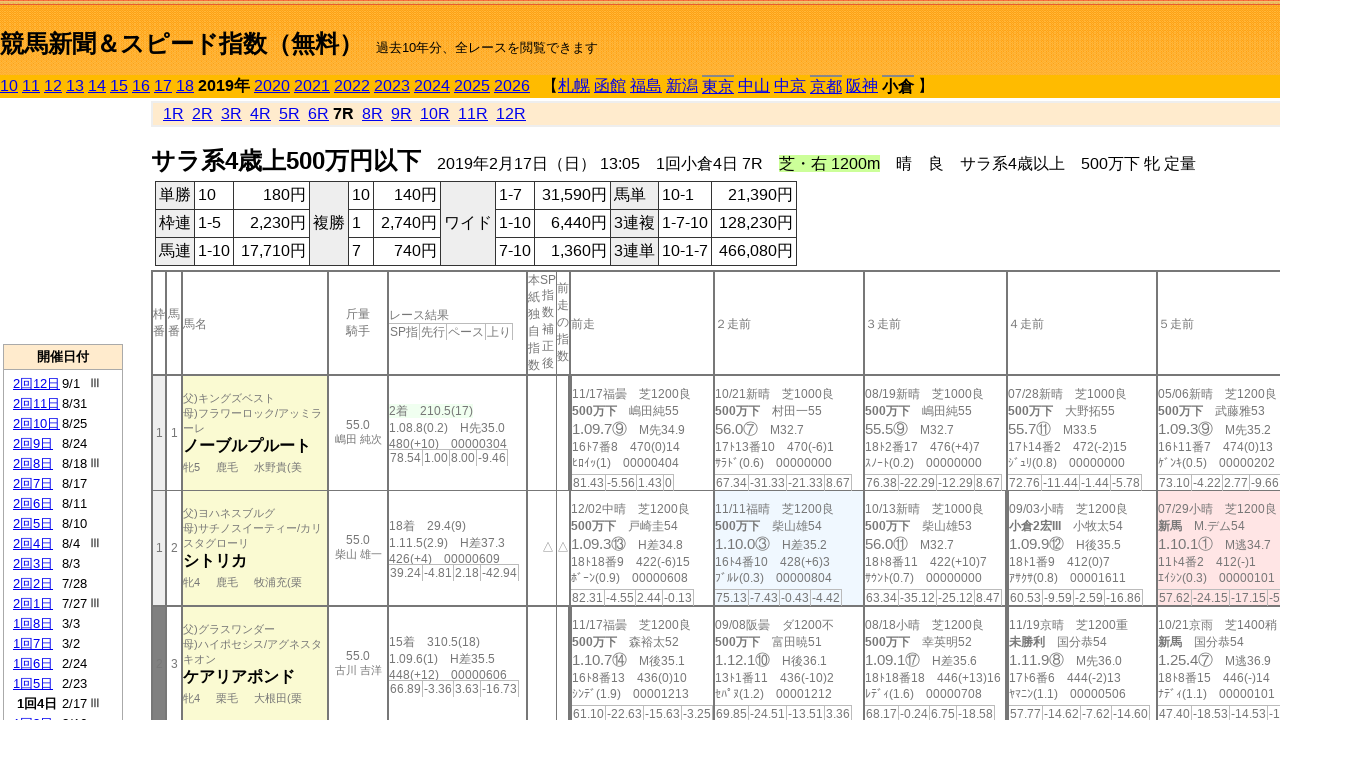

--- FILE ---
content_type: text/html; charset=Shift_JIS
request_url: http://jiro8.sakura.ne.jp/index2.php?code=1910010407
body_size: 75616
content:
<!DOCTYPE HTML PUBLIC "-//W3C//DTD HTML 4.01 Transitional//EN">

<html lang="ja">

<head>
<meta http-equiv="Content-Type" content="text/html; charset=Shift_JIS">
<META name="y_key" content="0b403f35a5bcfbbe">
<meta name="description" content="スピード指数、競馬新聞、出馬表、馬柱、先行指数、ペース指数、上がり指数、レース結果を無料で過去１０年分閲覧できます。西田式をベースに穴馬を予想でき的中率、回収率も高いコンピュータ馬券">
<meta name="keywords" content="競馬新聞,無料,スピード指数,出馬表,馬柱,予想,穴,西田式,過去,結果">
<LINK rel="stylesheet" type="text/css" href="style2.css">


<title>競馬新聞＆スピード指数（無料）</title>



<style type="text/css">
<!--
	@media print {
		.no_print {display:none;}
	}
	@page { margin-top: 20px; margin-bottom: 0px;}
-->
</style>

<script type="text/javascript">
<!--
function dbcl(row) {
	url = "index2.php?code=";
	window.open(url + row  ,"OpenWindow","");
}
//-->
</script>








</head>



<body bgcolor="#FFFFFF" leftmargin="0" topmargin="0" rightmargin="0" marginwidth="0" marginheight="0">



<table width='100%' border=0 cellspacing=0 cellpadding=0 background='top_back.gif' summary='馬柱' class='no_print'><tr><td height='75' valign='top' nowrap><b><font size='+2'><br><a href='https://jiro8.sakura.ne.jp/index.php' class=ca1>競馬新聞＆スピード指数（無料）</a></font></b><font size='-1'>　過去10年分、全レースを閲覧できます</font></td><td nowrap></td></table><table border=0 cellspacing=0 cellpadding=0 bgcolor='#ffbb00' summary='-' class='no_print'><tr><td nowrap><a href='https://jiro8.sakura.ne.jp/index2.php?code=1010010407'>10</a> <a href='https://jiro8.sakura.ne.jp/index2.php?code=1110010407'>11</a> <a href='https://jiro8.sakura.ne.jp/index2.php?code=1210010407'>12</a> <a href='https://jiro8.sakura.ne.jp/index2.php?code=1310010407'>13</a> <a href='https://jiro8.sakura.ne.jp/index2.php?code=1410010407'>14</a> <a href='https://jiro8.sakura.ne.jp/index2.php?code=1510010407'>15</a> <a href='https://jiro8.sakura.ne.jp/index2.php?code=1610010407'>16</a> <a href='https://jiro8.sakura.ne.jp/index2.php?code=1710010407'>17</a> <a href='https://jiro8.sakura.ne.jp/index2.php?code=1810010407'>18</a> <b>2019年</b> <a href='https://jiro8.sakura.ne.jp/index2.php?code=2010010407'>2020</a> <a href='https://jiro8.sakura.ne.jp/index2.php?code=2110010407'>2021</a> <a href='https://jiro8.sakura.ne.jp/index2.php?code=2210010407'>2022</a> <a href='https://jiro8.sakura.ne.jp/index2.php?code=2310010407'>2023</a> <a href='https://jiro8.sakura.ne.jp/index2.php?code=2410010407'>2024</a> <a href='https://jiro8.sakura.ne.jp/index2.php?code=2510010407'>2025</a> <a href='https://jiro8.sakura.ne.jp/index2.php?code=2610010407'>2026</a> </td><td align='left' nowrap width='100%'><table border=0 cellspacing=0 cellpadding=0 bordercolor='#ffbb00' summary='-'><tr><td>&nbsp;&nbsp;&nbsp;【</td><td nowrap><a href='https://jiro8.sakura.ne.jp/index2.php?code=1901999907'>札幌</a></td><td>&nbsp;</td><td nowrap><a href='https://jiro8.sakura.ne.jp/index2.php?code=1902999907'>函館</a></td><td>&nbsp;</td><td nowrap><a href='https://jiro8.sakura.ne.jp/index2.php?code=1903999907'>福島</a></td><td>&nbsp;</td><td nowrap><a href='https://jiro8.sakura.ne.jp/index2.php?code=1904999907'>新潟</a></td><td>&nbsp;</td><td nowrap class=c81><a href='https://jiro8.sakura.ne.jp/index2.php?code=1905010807'>東京</a></td><td>&nbsp;</td><td nowrap><a href='https://jiro8.sakura.ne.jp/index2.php?code=1906999907'>中山</a></td><td>&nbsp;</td><td nowrap><a href='https://jiro8.sakura.ne.jp/index2.php?code=1907999907'>中京</a></td><td>&nbsp;</td><td nowrap class=c81><a href='https://jiro8.sakura.ne.jp/index2.php?code=1908020807'>京都</a></td><td>&nbsp;</td><td nowrap><a href='https://jiro8.sakura.ne.jp/index2.php?code=1909999907'>阪神</a></td><td>&nbsp;</td><td nowrap class=c81><b>小倉</b></td><td>&nbsp;</td><td>】</td></tr></table></td><td align='right' nowrap></td></tr></table><table summary='-'><tr><TD valign='top'><TABLE width='120' cellspacing=0 cellpadding=0 border=0 summary='-' class='no_print'><tr><td>
<script async src="//pagead2.googlesyndication.com/pagead/js/adsbygoogle.js"></script>
<!-- 6 -->
<ins class="adsbygoogle"
     style="display:inline-block;width:120px;height:240px"
     data-ad-client="ca-pub-8377013184421915"
     data-ad-slot="2599712389"></ins>
<script>
(adsbygoogle = window.adsbygoogle || []).push({});
</script>

</td></tr><tr><td height='3'></td></tr></table><TABLE width='120' cellspacing=0 cellpadding=0 border=0 summary='-' class='no_print'><tr bgcolor='#AAAAAA'><td><TABLE width='100%' cellspacing='1' cellpadding='3' border='0' summary='-'><tr><td bgcolor='#FFEBCD' width='180' align='center'><b><font size=-1>開催日付</font></b></td></tr><TR><TD bgcolor='#FFFFFF'><table cellpadding='0' summary='-'><tr><td class=f21>&nbsp;<a href='https://jiro8.sakura.ne.jp/index2.php?code=1910021207'>2回12日</a></td><td class=f21>9/1</td><td class=f22>Ⅲ
</td></tr><tr><td class=f21>&nbsp;<a href='https://jiro8.sakura.ne.jp/index2.php?code=1910021107'>2回11日</a></td><td class=f21>8/31</td><td class=f22>
</td></tr><tr><td class=f21>&nbsp;<a href='https://jiro8.sakura.ne.jp/index2.php?code=1910021007'>2回10日</a></td><td class=f21>8/25</td><td class=f22>
</td></tr><tr><td class=f21>&nbsp;<a href='https://jiro8.sakura.ne.jp/index2.php?code=1910020907'>2回9日</a></td><td class=f21>8/24</td><td class=f22>
</td></tr><tr><td class=f21>&nbsp;<a href='https://jiro8.sakura.ne.jp/index2.php?code=1910020807'>2回8日</a></td><td class=f21>8/18</td><td class=f22>Ⅲ
</td></tr><tr><td class=f21>&nbsp;<a href='https://jiro8.sakura.ne.jp/index2.php?code=1910020707'>2回7日</a></td><td class=f21>8/17</td><td class=f22>
</td></tr><tr><td class=f21>&nbsp;<a href='https://jiro8.sakura.ne.jp/index2.php?code=1910020607'>2回6日</a></td><td class=f21>8/11</td><td class=f22>
</td></tr><tr><td class=f21>&nbsp;<a href='https://jiro8.sakura.ne.jp/index2.php?code=1910020507'>2回5日</a></td><td class=f21>8/10</td><td class=f22>
</td></tr><tr><td class=f21>&nbsp;<a href='https://jiro8.sakura.ne.jp/index2.php?code=1910020407'>2回4日</a></td><td class=f21>8/4</td><td class=f22>Ⅲ
</td></tr><tr><td class=f21>&nbsp;<a href='https://jiro8.sakura.ne.jp/index2.php?code=1910020307'>2回3日</a></td><td class=f21>8/3</td><td class=f22>
</td></tr><tr><td class=f21>&nbsp;<a href='https://jiro8.sakura.ne.jp/index2.php?code=1910020207'>2回2日</a></td><td class=f21>7/28</td><td class=f22>
</td></tr><tr><td class=f21>&nbsp;<a href='https://jiro8.sakura.ne.jp/index2.php?code=1910020107'>2回1日</a></td><td class=f21>7/27</td><td class=f22>Ⅲ
</td></tr><tr><td class=f21>&nbsp;<a href='https://jiro8.sakura.ne.jp/index2.php?code=1910010807'>1回8日</a></td><td class=f21>3/3</td><td class=f22>
</td></tr><tr><td class=f21>&nbsp;<a href='https://jiro8.sakura.ne.jp/index2.php?code=1910010707'>1回7日</a></td><td class=f21>3/2</td><td class=f22>
</td></tr><tr><td class=f21>&nbsp;<a href='https://jiro8.sakura.ne.jp/index2.php?code=1910010607'>1回6日</a></td><td class=f21>2/24</td><td class=f22>
</td></tr><tr><td class=f21>&nbsp;<a href='https://jiro8.sakura.ne.jp/index2.php?code=1910010507'>1回5日</a></td><td class=f21>2/23</td><td class=f22>
</td></tr><tr><td class=f21>&nbsp;&nbsp;<b>1回4日</b></td><td class=f21>2/17</td><td class=f22>Ⅲ
</td></tr><tr><td class=f21>&nbsp;<a href='https://jiro8.sakura.ne.jp/index2.php?code=1910010307'>1回3日</a></td><td class=f21>2/16</td><td class=f22>
</td></tr><tr><td class=f21>&nbsp;<a href='https://jiro8.sakura.ne.jp/index2.php?code=1910010207'>1回2日</a></td><td class=f21>2/10</td><td class=f22>
</td></tr><tr><td class=f21>&nbsp;<a href='https://jiro8.sakura.ne.jp/index2.php?code=1910010107'>1回1日</a></td><td class=f21>2/9</td><td class=f22>
</td></tr><tr><td>&nbsp;</td></tr></table></TD></TR><tr><td bgcolor='#FFEBCD' width='180' align='center'><b><font size=-1>Menu</font></b></td></tr><TR><TD bgcolor='#FFFFFF'><table cellpadding='0' summary='-'><tr><td>&nbsp;<a href='speed.html' target='_blank'><font size=-1>ｽﾋﾟｰﾄﾞ指数の説明</font></a></td></tr><tr><td>&nbsp;<a href='ranking.php' target='_blank'><font size=-1>ランキング</font></a></td></tr><tr><td>&nbsp; </td></tr><tr><td height="15"></td></tr>



</table>
</td></tr></TABLE></td></tr></TABLE>

<!--<font size=-1>update 2009/12/20</font>-->
<font size=-2 class="no_print">&nbsp;当サイトはリンクフリーです</font>
<br class="no_print"><font size=-1 class="no_print">*出馬表は前日更新</font>







</TD><td>&nbsp;　
</td><td valign="top"><!--++++++++++++++++++++++++++++++++++++++++-->


<table width="100%" border="1" cellpadding="2" cellspacing="0" bordercolor="#eeeeee" summary="-" class="no_print"><tr><td  bgcolor="#FFEBCD">
<!--<table class="ct5 no_print" width="100%" border="1" cellpadding="2" cellspacing="0" summary="-"><tr><td  bgcolor="#FFEBCD">-->




&nbsp; <a href='https://jiro8.sakura.ne.jp/index2.php?code=1910010401'>1R</a>&nbsp; <a href='https://jiro8.sakura.ne.jp/index2.php?code=1910010402'>2R</a>&nbsp; <a href='https://jiro8.sakura.ne.jp/index2.php?code=1910010403'>3R</a>&nbsp; <a href='https://jiro8.sakura.ne.jp/index2.php?code=1910010404'>4R</a>&nbsp; <a href='https://jiro8.sakura.ne.jp/index2.php?code=1910010405'>5R</a>&nbsp; <a href='https://jiro8.sakura.ne.jp/index2.php?code=1910010406'>6R</a>&nbsp;<b>7R</b>&nbsp; <a href='https://jiro8.sakura.ne.jp/index2.php?code=1910010408'>8R</a>&nbsp; <a href='https://jiro8.sakura.ne.jp/index2.php?code=1910010409'>9R</a>&nbsp; <a href='https://jiro8.sakura.ne.jp/index2.php?code=1910010410'>10R</a>&nbsp; <a href='https://jiro8.sakura.ne.jp/index2.php?code=1910010411'>11R</a>&nbsp; <a href='https://jiro8.sakura.ne.jp/index2.php?code=1910010412'>12R</a>
</td></tr></table>






<br class="no_print">

<NOBR><b><font size='+2'>サラ系4歳上500万円以下</font></b>　2019年2月17日（日） 13:05　1回小倉4日 7R　<font style='background-color:#ccff99'>芝・右 1200m</font>　晴　良　サラ系4歳以上　500万下 牝 定量</NOBR><table class="no_print" cellspacing=3 summary="-"><tr><td><table class="ct5" border=1 cellpadding=3 cellspacing=0 summary="-"><tr><td bgcolor='#eeeeee'>単勝</td><td>10</td><td align=right>&nbsp;180円</td><td bgcolor='#eeeeee' rowspan=3>複勝</td><td>10</td><td align=right>&nbsp;140円</td><td bgcolor='#eeeeee' rowspan=3>ワイド</td><td>1-7</td><td align=right>&nbsp;31,590円</td><td bgcolor='#eeeeee'>馬単</td><td>10-1</td><td align=right>&nbsp;21,390円</td></tr><tr><td bgcolor='#eeeeee'>枠連</td><td>1-5</td><td align=right>&nbsp;2,230円</td><td>1</td><td align=right>&nbsp;2,740円</td><td>1-10</td><td align=right>&nbsp;6,440円</td><td bgcolor='#eeeeee'>3連複</td><td>1-7-10</td><td align=right>&nbsp;128,230円</td></tr><tr><td bgcolor='#eeeeee'>馬連</td><td>1-10</td><td align=right>&nbsp;17,710円</td><td>7</td><td align=right>&nbsp;740円</td><td>7-10</td><td align=right>&nbsp;1,360円</td><td bgcolor='#eeeeee'>3連単</td><td>10-1-7</td><td align=right>&nbsp;466,080円</td></tr></table><td></tr></table><table class=c1 border=0 cellpadding=0 cellspacing=0 summary="-"><tr><td class=td21>枠番</td><td class=td21>馬番</td><td class=td25>馬名</td><td class=td24>斤量<br>騎手</td><td class=td254>レース結果<br><span class=sn22>SP指</span><span class=sn22>先行</span><span class=sn22>ペース</span><span class=sn22>上り</span></td><td class=td292>本紙独自指数</td><td class=td262>SP指数補正後</td><td class=td263>前走の指数</td><td class=td25>前走</td><td class=td25>２走前</td><td class=td25>３走前</td><td class=td25>４走前</td><td class=td25>５走前</td><td class=td20>脚質<br>全芝<br>芝1000～<br>芝1200<br>～芝1400<br>枠別勝率</td></tr><tr><td bgcolor="#eeeeee" class=td21>1<td class=td21>1</td><td bgcolor="#FAFAD2" class=td23><span class=sn23>父)キングズベスト</span><br><span class=sn23>母)フラワーロック/アッミラーレ</span><br><nobr><font color='black'><b>ノーブルプルート</b></font></nobr><br><span class=sn23>牝5</span>　<span class=sn23>鹿毛</span>　<span class=sn23>水野貴(美</span></td><td class=td24>55.0<br><nobr><span class=sn23>嶋田 純次</span></nobr></td><td class=td254><span style='background-color: #F0FFF0'>2着　210.5(17)<br></span>1.08.8(0.2)　H先35.0<br>480(+10)　00000304<br><nobr><span class=sn22>78.54</span><span class=sn22>1.00</span><span class=sn22>8.00</span><span class=sn22>-9.46</span></nobr></td><td class=td26></td><td class=td262></td><td class=td263></td><td class=td252><table><tr><td height='3'></td></tr></table>11/17福曇　芝1200良<br><nobr><span ondblclick=dbcl('1803030509')><b>500万下</b></span>　嶋田純55<br></nobr><span class=sn21>1.09.7⑨</span>　M先34.9<br><nobr>16ﾄ7番8　470(0)14
<br></nobr>ﾋﾛｲｯ(1)　00000404<br><table><tr><td></td></tr></table><nobr><span class=sn22><font color='#777777'>81.43</font></span><span class=sn22><font color='#777777'>-5.56</font></span><span class=sn22><font color='#777777'>1.43</font></span><span class=sn22><font color='#777777'>0</font></span></nobr></td><td class=td25><table><tr><td height='3'></td></tr></table>10/21新晴　芝1000良<br><nobr><span ondblclick=dbcl('1804030409')><b>500万下</b></span>　村田一55<br></nobr><span class=sn21>56.0⑦</span>　M32.7<br><nobr>17ﾄ13番10　470(-6)1
<br></nobr>ｻﾗﾄﾞ(0.6)　00000000<br><table><tr><td></td></tr></table><nobr><span class=sn22><font color='#777777'>67.34</font></span><span class=sn22><font color='#777777'>-31.33</font></span><span class=sn22><font color='#777777'>-21.33</font></span><span class=sn22><font color='#777777'>8.67</font></span></nobr></td><td class=td25><table><tr><td height='3'></td></tr></table>08/19新晴　芝1000良<br><nobr><span ondblclick=dbcl('1804020812')><b>500万下</b></span>　嶋田純55<br></nobr><span class=sn21>55.5⑨</span>　M32.7<br><nobr>18ﾄ2番17　476(+4)7
<br></nobr>ｽﾉｰﾄ(0.2)　00000000<br><table><tr><td></td></tr></table><nobr><span class=sn22><font color='#777777'>76.38</font></span><span class=sn22><font color='#777777'>-22.29</font></span><span class=sn22><font color='#777777'>-12.29</font></span><span class=sn22><font color='#777777'>8.67</font></span></nobr></td><td class=td25><table><tr><td height='3'></td></tr></table>07/28新晴　芝1000良<br><nobr><span ondblclick=dbcl('1804020109')><b>500万下</b></span>　大野拓55<br></nobr><span class=sn21>55.7⑪</span>　M33.5<br><nobr>17ﾄ14番2　472(-2)15
<br></nobr>ｼﾞｭﾘ(0.8)　00000000<br><table><tr><td></td></tr></table><nobr><span class=sn22><font color='#777777'>72.76</font></span><span class=sn22><font color='#777777'>-11.44</font></span><span class=sn22><font color='#777777'>-1.44</font></span><span class=sn22><font color='#777777'>-5.78</font></span></nobr></td><td class=td25><table><tr><td height='3'></td></tr></table>05/06新晴　芝1200良<br><nobr><span ondblclick=dbcl('1804010408')><b>500万下</b></span>　武藤雅53<br></nobr><span class=sn21>1.09.3⑨</span>　M先35.2<br><nobr>16ﾄ11番7　474(0)13
<br></nobr>ｹﾞﾝｷ(0.5)　00000202<br><table><tr><td></td></tr></table><nobr><span class=sn22><font color='#777777'>73.10</font></span><span class=sn22><font color='#777777'>-4.22</font></span><span class=sn22><font color='#777777'>2.77</font></span><span class=sn22><font color='#777777'>-9.66</font></span></nobr></td><td class=td20>02050100<br>1-0-0-8<br>0-0-0-3<br>1-0-0-3<br>0-0-0-1<br>6.6%</td></tr><tr><td bgcolor="#eeeeee" class=td31>1<td class=td31>2</td><td bgcolor="#FAFAD2" class=td33><span class=sn23>父)ヨハネスブルグ</span><br><span class=sn23>母)サチノスイーティー/カリスタグローリ</span><br><nobr><font color='black'><b>シトリカ</b></font></nobr><br><span class=sn23>牝4</span>　<span class=sn23>鹿毛</span>　<span class=sn23>牧浦充(栗</span></td><td class=td34>55.0<br><nobr><span class=sn23>柴山 雄一</span></nobr></td><td class=td354>18着　29.4(9)<br>1.11.5(2.9)　H差37.3<br>426(+4)　00000609<br><nobr><span class=sn22>39.24</span><span class=sn22>-4.81</span><span class=sn22>2.18</span><span class=sn22>-42.94</span></nobr></td><td class=td36></td><td class=td362>△</td><td class=td363>△</td><td class=td35><table><tr><td height='3'></td></tr></table>12/02中晴　芝1200良<br><nobr><span ondblclick=dbcl('1807040206')><b>500万下</b></span>　戸崎圭54<br></nobr><span class=sn21>1.09.3⑬</span>　H差34.8<br><nobr>18ﾄ18番9　422(-6)15
<br></nobr>ﾎﾞｰﾝ(0.9)　00000608<br><table><tr><td></td></tr></table><nobr><span class=sn22><font color='#777777'>82.31</font></span><span class=sn22><font color='#777777'>-4.55</font></span><span class=sn22><font color='#777777'>2.44</font></span><span class=sn22><font color='#777777'>-0.13</font></span></nobr></td><td bgcolor="#F0F8FF" class=td35><table><tr><td height='3'></td></tr></table>11/11福晴　芝1200良<br><nobr><span ondblclick=dbcl('1803030408')><b>500万下</b></span>　柴山雄54<br></nobr><span class=sn21>1.10.0③</span>　H差35.2<br><nobr>16ﾄ4番10　428(+6)3
<br></nobr>ﾌﾞﾙﾚ(0.3)　00000804<br><table><tr><td></td></tr></table><nobr><span class=sn22><font color='#777777'>75.13</font></span><span class=sn22><font color='#777777'>-7.43</font></span><span class=sn22><font color='#777777'>-0.43</font></span><span class=sn22><font color='#777777'>-4.42</font></span></nobr></td><td class=td35><table><tr><td height='3'></td></tr></table>10/13新晴　芝1000良<br><nobr><span ondblclick=dbcl('1804030112')><b>500万下</b></span>　柴山雄53<br></nobr><span class=sn21>56.0⑪</span>　M32.7<br><nobr>18ﾄ8番11　422(+10)7
<br></nobr>ｻｳﾝﾄ(0.7)　00000000<br><table><tr><td></td></tr></table><nobr><span class=sn22><font color='#777777'>63.34</font></span><span class=sn22><font color='#777777'>-35.12</font></span><span class=sn22><font color='#777777'>-25.12</font></span><span class=sn22><font color='#777777'>8.47</font></span></nobr></td><td class=td352><table><tr><td height='3'></td></tr></table>09/03小晴　芝1200良<br><nobr><span ondblclick=dbcl('1710021211')><b>小倉2宏III</b></span>　小牧太54<br></nobr><span class=sn21>1.09.9⑫</span>　H後35.5<br><nobr>18ﾄ1番9　412(0)7
<br></nobr>ｱｻｸｻ(0.8)　00001611<br><table><tr><td></td></tr></table><nobr><span class=sn22><font color='#777777'>60.53</font></span><span class=sn22><font color='#777777'>-9.59</font></span><span class=sn22><font color='#777777'>-2.59</font></span><span class=sn22><font color='#777777'>-16.86</font></span></nobr></td><td bgcolor="#ffe5e5" class=td35><table><tr><td height='3'></td></tr></table>07/29小晴　芝1200良<br><nobr><span ondblclick=dbcl('1710020105')><b>新馬</b></span>　M.デム54<br></nobr><span class=sn21>1.10.1①</span>　M逃34.7<br><nobr>11ﾄ4番2　412(-)1
<br></nobr>ｴｲｼﾝ(0.3)　00000101<br><table><tr><td></td></tr></table><nobr><span class=sn22><font color='#777777'>57.62</font></span><span class=sn22><font color='#777777'>-24.15</font></span><span class=sn22><font color='#777777'>-17.15</font></span><span class=sn22><font color='#777777'>-5.22</font></span></nobr></td><td class=td30>01000200<br>1-0-1-3<br>0-0-0-1<br>1-0-1-2<br>0-0-0-0<br>6.6%</td></tr><tr><td bgcolor="#808080" class=td21>2<td class=td21>3</td><td bgcolor="#FAFAD2" class=td23><span class=sn23>父)グラスワンダー</span><br><span class=sn23>母)ハイポセシス/アグネスタキオン</span><br><nobr><font color='black'><b>ケアリアポンド</b></font></nobr><br><span class=sn23>牝4</span>　<span class=sn23>栗毛</span>　<span class=sn23>大根田(栗</span></td><td class=td24>55.0<br><nobr><span class=sn23>古川 吉洋</span></nobr></td><td class=td254>15着　310.5(18)<br>1.09.6(1)　H差35.5<br>448(+12)　00000606<br><nobr><span class=sn22>66.89</span><span class=sn22>-3.36</span><span class=sn22>3.63</span><span class=sn22>-16.73</span></nobr></td><td class=td26></td><td class=td262></td><td class=td263></td><td class=td252><table><tr><td height='3'></td></tr></table>11/17福曇　芝1200良<br><nobr><span ondblclick=dbcl('1803030507')><b>500万下</b></span>　森裕太52<br></nobr><span class=sn21>1.10.7⑭</span>　M後35.1<br><nobr>16ﾄ8番13　436(0)10
<br></nobr>ｼﾝﾃﾞ(1.9)　00001213<br><table><tr><td></td></tr></table><nobr><span class=sn22><font color='#777777'>61.10</font></span><span class=sn22><font color='#777777'>-22.63</font></span><span class=sn22><font color='#777777'>-15.63</font></span><span class=sn22><font color='#777777'>-3.25</font></span></nobr></td><td class=td25><table><tr><td height='3'></td></tr></table>09/08阪曇　ダ1200不<br><nobr><span ondblclick=dbcl('1809040106')><b>500万下</b></span>　富田暁51<br></nobr><span class=sn21>1.12.1⑩</span>　H後36.1<br><nobr>13ﾄ1番11　436(-10)2
<br></nobr>ｾﾊﾟﾇ(1.2)　00001212<br><table><tr><td></td></tr></table><nobr><span class=sn22><font color='#777777'>69.85</font></span><span class=sn22><font color='#777777'>-24.51</font></span><span class=sn22><font color='#777777'>-13.51</font></span><span class=sn22><font color='#777777'>3.36</font></span></nobr></td><td class=td25><table><tr><td height='3'></td></tr></table>08/18小晴　芝1200良<br><nobr><span ondblclick=dbcl('1810020712')><b>500万下</b></span>　幸英明52<br></nobr><span class=sn21>1.09.1⑰</span>　H差35.6<br><nobr>18ﾄ18番18　446(+13)16
<br></nobr>ﾚﾃﾞｨ(1.6)　00000708<br><table><tr><td></td></tr></table><nobr><span class=sn22><font color='#777777'>68.17</font></span><span class=sn22><font color='#777777'>-0.24</font></span><span class=sn22><font color='#777777'>6.75</font></span><span class=sn22><font color='#777777'>-18.58</font></span></nobr></td><td class=td252><table><tr><td height='3'></td></tr></table>11/19京晴　芝1200重<br><nobr><span ondblclick=dbcl('1708050604')><b>未勝利</b></span>　国分恭54<br></nobr><span class=sn21>1.11.9⑧</span>　M先36.0<br><nobr>17ﾄ6番6　444(-2)13
<br></nobr>ﾔﾏﾆﾝ(1.1)　00000506<br><table><tr><td></td></tr></table><nobr><span class=sn22><font color='#777777'>57.77</font></span><span class=sn22><font color='#777777'>-14.62</font></span><span class=sn22><font color='#777777'>-7.62</font></span><span class=sn22><font color='#777777'>-14.60</font></span></nobr></td><td class=td25><table><tr><td height='3'></td></tr></table>10/21京雨　芝1400稍<br><nobr><span ondblclick=dbcl('1708040604')><b>新馬</b></span>　国分恭54<br></nobr><span class=sn21>1.25.4⑦</span>　M逃36.9<br><nobr>18ﾄ8番15　446(-)14
<br></nobr>ﾅﾃﾞｨ(1.1)　00000101<br><table><tr><td></td></tr></table><nobr><span class=sn22><font color='#777777'>47.40</font></span><span class=sn22><font color='#777777'>-18.53</font></span><span class=sn22><font color='#777777'>-14.53</font></span><span class=sn22><font color='#777777'>-18.06</font></span></nobr></td><td class=td20>01010100<br>0-0-0-4<br>0-0-0-0<br>0-0-0-3<br>0-0-0-1<br>7.3%</td></tr><tr><td bgcolor="#808080" class=td31>2<td class=td31>4</td><td bgcolor="#FAFAD2" class=td33><span class=sn23>父)ネオユニヴァース</span><br><span class=sn23>母)ワンカラット/Falbrav</span><br><nobr><font color='black'><b>キスミーワンス</b></font></nobr><br><span class=sn23>牝5</span>　<span class=sn23>黒鹿毛</span>　<span class=sn23>角田晃(栗</span></td><td class=td34>55.0<br><nobr><span class=sn23>吉田 隼人</span></nobr></td><td class=td354>4着　5.5(2)<br>1.09.0(0.4)　H差34.8<br>450(-2)　00000606<br><nobr><span class=sn22>75.63</span><span class=sn22>-4.81</span><span class=sn22>2.18</span><span class=sn22>-6.55</span></nobr></td><td class=td36>○</td><td class=td362>▲</td><td class=td363>▲</td><td bgcolor="#F0F8FF" class=td35><table><tr><td height='3'></td></tr></table>01/27中晴　芝1200良<br><nobr><span ondblclick=dbcl('1907010412')><b>500万下</b></span>　津村明55<br></nobr><span class=sn21>1.09.0③</span>　M差33.8<br><nobr>18ﾄ1番5　452(+10)3
<br></nobr>ｽﾞｱｰ(0.2)　00000604<br><table><tr><td></td></tr></table><nobr><span class=sn22><font color='#777777'>88.62</font></span><span class=sn22><font color='#777777'>-12.74</font></span><span class=sn22><font color='#777777'>-5.74</font></span><span class=sn22><font color='#777777'>14.36</font></span></nobr></td><td class=td352><table><tr><td height='3'></td></tr></table>09/29阪曇　芝1400重<br><nobr><span ondblclick=dbcl('1809040812')><b>500万下</b></span>　浜中俊55<br></nobr><span class=sn21>1.23.2⑧</span>　M差35.4<br><nobr>18ﾄ17番14　442(-2)7
<br></nobr>ﾑｰﾝﾁ(0.6)　00000707<br><table><tr><td></td></tr></table><nobr><span class=sn22><font color='#777777'>85.10</font></span><span class=sn22><font color='#777777'>-0.68</font></span><span class=sn22><font color='#777777'>3.31</font></span><span class=sn22><font color='#777777'>1.79</font></span></nobr></td><td class=td35><table><tr><td height='3'></td></tr></table>09/16阪曇　芝1200良<br><nobr><span ondblclick=dbcl('1809040412')><b>500万下</b></span>　浜中俊55<br></nobr><span class=sn21>1.09.6⑤</span>　M差34.1<br><nobr>16ﾄ10番8　444(+2)8
<br></nobr>ﾒｲｹｲ(0.2)　00000907<br><table><tr><td></td></tr></table><nobr><span class=sn22><font color='#777777'>82.86</font></span><span class=sn22><font color='#777777'>-15.59</font></span><span class=sn22><font color='#777777'>-8.59</font></span><span class=sn22><font color='#777777'>11.46</font></span></nobr></td><td class=td35><table><tr><td height='3'></td></tr></table>09/02小晴　芝1200良<br><nobr><span ondblclick=dbcl('1810021208')><b>500万下</b></span>　浜中俊55<br></nobr><span class=sn21>1.08.2⑤</span>　H先34.4<br><nobr>18ﾄ18番7　442(-2)12
<br></nobr>ﾒｲｼｮ(0.4)　00000505<br><table><tr><td></td></tr></table><nobr><span class=sn22><font color='#777777'>87.27</font></span><span class=sn22><font color='#777777'>1.00</font></span><span class=sn22><font color='#777777'>8.00</font></span><span class=sn22><font color='#777777'>-0.72</font></span></nobr></td><td class=td35><table><tr><td height='3'></td></tr></table>07/08中晴　ダ1400不<br><nobr><span ondblclick=dbcl('1807030407')><b>500万下</b></span>　森裕太53<br></nobr><span class=sn21>1.23.5⑦</span>　H追37.3<br><nobr>16ﾄ16番12　444(0)8
<br></nobr>ﾏｺﾄﾓ(1.4)　00001010<br><table><tr><td></td></tr></table><nobr><span class=sn22><font color='#777777'>80.61</font></span><span class=sn22><font color='#777777'>2.35</font></span><span class=sn22><font color='#777777'>11.35</font></span><span class=sn22><font color='#777777'>-10.74</font></span></nobr></td><td class=td30>00040905<br>1-0-1-9<br>0-0-0-0<br>0-0-1-2<br>0-0-0-2<br>7.3%</td></tr><tr><td bgcolor="#FF3333" class=td21>3<td class=td21>5</td><td bgcolor="#FAFAD2" class=td23><span class=sn23>父)ディープブリランテ</span><br><span class=sn23>母)ブルーオアシス/Sadler’s Wells</span><br><nobr><font color='black'><b>プレイズラン</b></font></nobr><br><span class=sn23>牝4</span>　<span class=sn23>栗毛</span>　<span class=sn23>牧光二(美</span></td><td class=td24>55.0<br><nobr><span class=sn23>黛 弘人</span></nobr></td><td class=td254>5着　125.4(13)<br>1.09.1(0.5)　H追34.5<br>460(+12)　00001212<br><nobr><span class=sn22>74.17</span><span class=sn22>-10.63</span><span class=sn22>-3.63</span><span class=sn22>-2.18</span></nobr></td><td class=td26></td><td class=td262></td><td class=td263></td><td class=td252><table><tr><td height='3'></td></tr></table>11/11福晴　芝1200良<br><nobr><span ondblclick=dbcl('1803030408')><b>500万下</b></span>　柴田善54<br></nobr><span class=sn21>1.10.9⑬</span>　H差36.2<br><nobr>16ﾄ16番6　448(-4)14
<br></nobr>ﾌﾞﾙﾚ(1.2)　00000608<br><table><tr><td></td></tr></table><nobr><span class=sn22><font color='#777777'>62.24</font></span><span class=sn22><font color='#777777'>-6.00</font></span><span class=sn22><font color='#777777'>0.99</font></span><span class=sn22><font color='#777777'>-18.75</font></span></nobr></td><td bgcolor="#ffe5e5" class=td252><table><tr><td height='3'></td></tr></table>07/22福晴　芝1200良<br><nobr><span ondblclick=dbcl('1803020806')><b>未勝利</b></span>　石橋脩54<br></nobr><span class=sn21>1.10.3①</span>　H先35.9<br><nobr>16ﾄ8番2　452(+6)3
<br></nobr>ﾛｰｽﾞ(0)　00000406<br><table><tr><td></td></tr></table><nobr><span class=sn22><font color='#777777'>70.83</font></span><span class=sn22><font color='#777777'>-1.70</font></span><span class=sn22><font color='#777777'>5.29</font></span><span class=sn22><font color='#777777'>-14.45</font></span></nobr></td><td class=td25><table><tr><td height='3'></td></tr></table>05/26東曇　芝1400良<br><nobr><span ondblclick=dbcl('1805021102')><b>未勝利</b></span>　的場勇54<br></nobr><span class=sn21>1.23.3⑥</span>　M逃35.9<br><nobr>18ﾄ7番3　446(+2)11
<br></nobr>ｱｰﾄｼ(0.7)　00000101<br><table><tr><td></td></tr></table><nobr><span class=sn22><font color='#777777'>67.07</font></span><span class=sn22><font color='#777777'>-9.66</font></span><span class=sn22><font color='#777777'>-5.66</font></span><span class=sn22><font color='#777777'>-7.26</font></span></nobr></td><td bgcolor="#F0FFF0" class=td25><table><tr><td height='3'></td></tr></table>04/28東晴　芝1400良<br><nobr><span ondblclick=dbcl('1805020305')><b>未勝利</b></span>　的場勇54<br></nobr><span class=sn21>1.21.4②</span>　M先34.9<br><nobr>18ﾄ2番18　444(-4)7
<br></nobr>ｻﾝﾒｲ(0.2)　00000303<br><table><tr><td></td></tr></table><nobr><span class=sn22><font color='#777777'>90.13</font></span><span class=sn22><font color='#777777'>1.26</font></span><span class=sn22><font color='#777777'>5.26</font></span><span class=sn22><font color='#777777'>4.87</font></span></nobr></td><td class=td252><table><tr><td height='3'></td></tr></table>01/14山晴　芝1600良<br><nobr><span ondblclick=dbcl('1806010505')><b>未勝利</b></span>　木幡初54<br></nobr><span class=sn21>1.37.2⑩</span>　S先36.4<br><nobr>16ﾄ16番15　448(-)11
<br></nobr>ﾓﾙﾌｪ(1.6)　00060406<br><table><tr><td></td></tr></table><nobr><span class=sn22><font color='#777777'>56.99</font></span><span class=sn22><font color='#777777'>-15.48</font></span><span class=sn22><font color='#777777'>-15.48</font></span><span class=sn22><font color='#777777'>-7.52</font></span></nobr></td><td class=td20>01030100<br>1-1-0-3<br>0-0-0-0<br>1-0-0-1<br>0-1-0-1<br>6.9%</td></tr><tr><td bgcolor="#FF3333" class=td31>3<td class=td31>6</td><td bgcolor="#FAFAD2" class=td33><span class=sn23>父)フレンチデピュティ</span><br><span class=sn23>母)マンイーター/タイキシャトル</span><br><nobr><font color='black'><b>ハトマークワルツ</b></font></nobr><br><span class=sn23>牝5</span>　<span class=sn23>栗毛</span>　<span class=sn23>奥村豊(栗</span></td><td class=td34>55.0<br><nobr><span class=sn23>藤岡 康太</span></nobr></td><td class=td354>16着　28.5(8)<br>1.09.9(1.3)　H差35.6<br>434(+4)　00000908<br><nobr><span class=sn22>62.53</span><span class=sn22>-6.27</span><span class=sn22>0.72</span><span class=sn22>-18.19</span></nobr></td><td class=td36>△</td><td class=td362>△</td><td class=td363>△</td><td class=td35><table><tr><td height='3'></td></tr></table>12/02中晴　芝1200良<br><nobr><span ondblclick=dbcl('1807040206')><b>500万下</b></span>　藤懸貴55<br></nobr><span class=sn21>1.09.0⑩</span>　H後34.0<br><nobr>18ﾄ15番10　430(+4)5
<br></nobr>ﾎﾞｰﾝ(0.6)　00001213<br><table><tr><td></td></tr></table><nobr><span class=sn22><font color='#777777'>88.62</font></span><span class=sn22><font color='#777777'>-9.87</font></span><span class=sn22><font color='#777777'>-2.87</font></span><span class=sn22><font color='#777777'>11.49</font></span></nobr></td><td bgcolor="#F0F8FF" class=td35><table><tr><td height='3'></td></tr></table>11/18福晴　芝1200良<br><nobr><span ondblclick=dbcl('1803030608')><b>500万下</b></span>　藤懸貴55<br></nobr><span class=sn21>1.09.2③</span>　H追34.1<br><nobr>16ﾄ15番7　426(-4)1
<br></nobr>ﾛｰﾄﾞ(0.3)　00001514<br><table><tr><td></td></tr></table><nobr><span class=sn22><font color='#777777'>88.59</font></span><span class=sn22><font color='#777777'>-9.86</font></span><span class=sn22><font color='#777777'>-2.86</font></span><span class=sn22><font color='#777777'>11.46</font></span></nobr></td><td class=td352><table><tr><td height='3'></td></tr></table>08/18小晴　芝1200良<br><nobr><span ondblclick=dbcl('1810020712')><b>500万下</b></span>　小坂忠55<br></nobr><span class=sn21>1.08.9⑯</span>　H先35.7<br><nobr>18ﾄ16番5　430(-4)17
<br></nobr>ﾚﾃﾞｨ(1.4)　00000302<br><table><tr><td></td></tr></table><nobr><span class=sn22><font color='#777777'>77.08</font></span><span class=sn22><font color='#777777'>9.73</font></span><span class=sn22><font color='#777777'>16.73</font></span><span class=sn22><font color='#777777'>-19.65</font></span></nobr></td><td class=td35><table><tr><td height='3'></td></tr></table>07/29小小　芝1200良<br><nobr><span ondblclick=dbcl('1810020208')><b>500万下</b></span>　小坂忠55<br></nobr><span class=sn21>1.08.2④</span>　M差34.1<br><nobr>17ﾄ6番7　434(+12)9
<br></nobr>ﾌｧﾐｰ(0.4)　00000706<br><table><tr><td></td></tr></table><nobr><span class=sn22><font color='#777777'>87.27</font></span><span class=sn22><font color='#777777'>-3.36</font></span><span class=sn22><font color='#777777'>3.63</font></span><span class=sn22><font color='#777777'>3.63</font></span></nobr></td><td bgcolor="#F0F8FF" class=td352><table><tr><td height='3'></td></tr></table>04/14福曇　芝1200良<br><nobr><span ondblclick=dbcl('1803010308')><b>500万下</b></span>　小坂忠55<br></nobr><span class=sn21>1.10.5③</span>　H先36.4<br><nobr>16ﾄ2番1　422(-8)6
<br></nobr>ｸﾗｳﾝ(0.3)　00000202<br><table><tr><td></td></tr></table><nobr><span class=sn22><font color='#777777'>69.97</font></span><span class=sn22><font color='#777777'>4.46</font></span><span class=sn22><font color='#777777'>11.46</font></span><span class=sn22><font color='#777777'>-21.48</font></span></nobr></td><td class=td30>01100301<br>1-0-3-7<br>0-0-0-0<br>1-0-3-6<br>0-0-0-1<br>6.9%</td></tr><tr><td bgcolor="#66CCFF" class=td21>4<td class=td21>7</td><td bgcolor="#FAFAD2" class=td23><span class=sn23>父)ヨハネスブルグ</span><br><span class=sn23>母)ファイナルリリー/ロージズインメイ</span><br><nobr><font color='black'><b>リーガルリリー</b></font></nobr><br><span class=sn23>牝4</span>　<span class=sn23>栗毛</span>　<span class=sn23>中村均(栗</span></td><td class=td24>55.0<br><nobr><span class=sn23>松若 風馬</span></nobr></td><td class=td254><span style='background-color: #F0F8FF'>3着　40.4(11)<br></span>1.08.8(0.2)　H逃35.3<br>466(+2)　00000101<br><nobr><span class=sn22>78.54</span><span class=sn22>5.37</span><span class=sn22>12.37</span><span class=sn22>-13.82</span></nobr></td><td class=td26></td><td class=td262></td><td class=td263></td><td class=td25><table><tr><td height='3'></td></tr></table>12/16阪曇　ダ1200良<br><nobr><span ondblclick=dbcl('1809050608')><b>500万下</b></span>　国分恭54<br></nobr><span class=sn21>1.14.3⑮</span>　H先38.9<br><nobr>16ﾄ16番16　464(0)16
<br></nobr>ｾﾙﾊﾞ(3)　00000403<br><table><tr><td></td></tr></table><nobr><span class=sn22><font color='#777777'>58.79</font></span><span class=sn22><font color='#777777'>1.53</font></span><span class=sn22><font color='#777777'>12.53</font></span><span class=sn22><font color='#777777'>-33.74</font></span></nobr></td><td class=td25><table><tr><td height='3'></td></tr></table>11/18福晴　芝1200良<br><nobr><span ondblclick=dbcl('1803030608')><b>500万下</b></span>　森裕太52<br></nobr><span class=sn21>1.10.1⑬</span>　H先36.4<br><nobr>16ﾄ12番12　464(+3)15
<br></nobr>ﾛｰﾄﾞ(1.2)　00000203<br><table><tr><td></td></tr></table><nobr><span class=sn22><font color='#777777'>69.70</font></span><span class=sn22><font color='#777777'>4.58</font></span><span class=sn22><font color='#777777'>11.58</font></span><span class=sn22><font color='#777777'>-21.88</font></span></nobr></td><td class=td252><table><tr><td height='3'></td></tr></table>04/14阪曇　芝1200良<br><nobr><span ondblclick=dbcl('1809020706')><b>500万下</b></span>　五十嵐54<br></nobr><span class=sn21>1.11.9⑯</span>　M先37.2<br><nobr>16ﾄ8番15　466(-2)16
<br></nobr>ﾄｩﾗｳ(3.2)　00000509<br><table><tr><td></td></tr></table><nobr><span class=sn22><font color='#777777'>47.91</font></span><span class=sn22><font color='#777777'>-6.00</font></span><span class=sn22><font color='#777777'>0.99</font></span><span class=sn22><font color='#777777'>-33.08</font></span></nobr></td><td class=td25><table><tr><td height='3'></td></tr></table>03/04小晴　芝1200良<br><nobr><span ondblclick=dbcl('1810010810')><b>500万下</b></span>　菱田裕54<br></nobr><span class=sn21>1.09.5⑫</span>　H差36.2<br><nobr>18ﾄ15番7　468(0)14
<br></nobr>ﾓｽﾞｽ(1.2)　00000606<br><table><tr><td></td></tr></table><nobr><span class=sn22><font color='#777777'>66.35</font></span><span class=sn22><font color='#777777'>6.41</font></span><span class=sn22><font color='#777777'>13.41</font></span><span class=sn22><font color='#777777'>-27.05</font></span></nobr></td><td bgcolor="#ffe5e5" class=td25><table><tr><td height='3'></td></tr></table>02/13小曇　芝1200稍<br><nobr><span ondblclick=dbcl('1810010203')><b>未勝利</b></span>　松若風54<br></nobr><span class=sn21>1.09.4①</span>　H先35.3<br><nobr>18ﾄ8番4　468(-2)3
<br></nobr>ｹｲｺｺ(0.5)　00000201<br><table><tr><td></td></tr></table><nobr><span class=sn22><font color='#777777'>70.55</font></span><span class=sn22><font color='#777777'>-2.66</font></span><span class=sn22><font color='#777777'>4.33</font></span><span class=sn22><font color='#777777'>-13.78</font></span></nobr></td><td class=td20>02060100<br>1-0-1-4<br>0-0-0-0<br>1-0-1-3<br>0-0-0-1<br>6.9%</td></tr><tr><td bgcolor="#66CCFF" class=td31>4<td class=td31>8</td><td bgcolor="#FAFAD2" class=td33><span class=sn23>父)フリオーソ</span><br><span class=sn23>母)キシュウウインド/フォーティナイナー</span><br><nobr><font color='black'><b>クリノクノイチ</b></font></nobr><br><span class=sn23>牝4</span>　<span class=sn23>黒鹿毛</span>　<span class=sn23>中尾秀(美</span></td><td class=td34>55.0<br><nobr><span class=sn23>松田 大作</span></nobr></td><td class=td354>17着　199.7(16)<br>1.10.2(1.6)　H後35.7<br>468(+8)　00001214<br><nobr><span class=sn22>58.16</span><span class=sn22>-9.18</span><span class=sn22>-2.18</span><span class=sn22>-19.65</span></nobr></td><td class=td36></td><td class=td362></td><td class=td363></td><td class=td352><table><tr><td height='3'></td></tr></table>08/19札雨　ダ1700稍<br><nobr><span ondblclick=dbcl('1801020203')><b>未勝利</b></span>　長岡禎54<br></nobr><span class=sn21>1.49.5⑦</span>　H差40.2<br><nobr>14ﾄ13番14　458(+8)8
<br></nobr>ｽｽﾞｶ(1.9)　05060607<br><table><tr><td></td></tr></table><nobr><span class=sn22><font color='#777777'>43.02</font></span><span class=sn22><font color='#777777'>-14.75</font></span><span class=sn22><font color='#777777'>-9.75</font></span><span class=sn22><font color='#777777'>-27.21</font></span></nobr></td><td class=td35><table><tr><td height='3'></td></tr></table>07/29札晴　ダ1000良<br><nobr><span ondblclick=dbcl('1801010202')><b>未勝利</b></span>　菱田裕54<br></nobr><span class=sn21>1.01.7⑪</span>　M後36.8<br><nobr>12ﾄ1番12　450(-1)11
<br></nobr>ｻﾄﾉﾌ(2.5)　00001011<br><table><tr><td></td></tr></table><nobr><span class=sn22><font color='#777777'>39.27</font></span><span class=sn22><font color='#777777'>-34.07</font></span><span class=sn22><font color='#777777'>-21.07</font></span><span class=sn22><font color='#777777'>-19.64</font></span></nobr></td><td class=td35><table><tr><td height='3'></td></tr></table>06/02東晴　ダ1400良<br><nobr><span ondblclick=dbcl('1805030102')><b>未勝利</b></span>　木幡育51<br></nobr><span class=sn21>1.28.0⑩</span>　H先39.3<br><nobr>16ﾄ16番16　454(-8)13
<br></nobr>ｽｽﾞｶ(1.7)　00000202<br><table><tr><td></td></tr></table><nobr><span class=sn22><font color='#777777'>41.55</font></span><span class=sn22><font color='#777777'>-15.19</font></span><span class=sn22><font color='#777777'>-6.19</font></span><span class=sn22><font color='#777777'>-32.24</font></span></nobr></td><td class=td35><table><tr><td height='3'></td></tr></table>04/28新晴　ダ1200稍<br><nobr><span ondblclick=dbcl('1804010103')><b>未勝利</b></span>　伴啓太54<br></nobr><span class=sn21>1.15.1⑮</span>　H差39.6<br><nobr>15ﾄ11番14　462(-2)14
<br></nobr>ﾄﾗｽﾄ(2.1)　00000608<br><table><tr><td></td></tr></table><nobr><span class=sn22><font color='#777777'>43.56</font></span><span class=sn22><font color='#777777'>-1.84</font></span><span class=sn22><font color='#777777'>9.15</font></span><span class=sn22><font color='#777777'>-45.58</font></span></nobr></td><td class=td35><table><tr><td height='3'></td></tr></table>04/08山晴　ダ1200良<br><nobr><span ondblclick=dbcl('1806030603')><b>未勝利</b></span>　松田大54<br></nobr><span class=sn21>1.15.1⑩</span>　H先40.7<br><nobr>16ﾄ5番11　464(-4)13
<br></nobr>ﾎｳｵｳ(1.9)　00000202<br><table><tr><td></td></tr></table><nobr><span class=sn22><font color='#777777'>34.94</font></span><span class=sn22><font color='#777777'>9.35</font></span><span class=sn22><font color='#777777'>20.35</font></span><span class=sn22><font color='#777777'>-65.41</font></span></nobr></td><td class=td30>00020200<br>0-0-0-0<br>0-0-0-0<br>0-0-0-0<br>0-0-0-0<br>6.9%</td></tr><tr><td bgcolor="#FFFF66" class=td21>5<td class=td21>9</td><td bgcolor="#FAFAD2" class=td23><span class=sn23>父)ロードカナロア</span><br><span class=sn23>母)ピーチブローフィズ/シンボリクリスエス</span><br><nobr><font color='black'><b>ステラローザ</b></font></nobr><br><span class=sn23>牝4</span>　<span class=sn23>鹿毛</span>　<span class=sn23>斉藤崇(栗</span></td><td class=td24>55.0<br><nobr><span class=sn23>中谷 雄太</span></nobr></td><td class=td254>8着　8.6(3)<br>1.09.3(0.7)　BH先35.8<br>456(+4)　00000202<br><nobr><span class=sn22>71.26</span><span class=sn22>5.37</span><span class=sn22>12.37</span><span class=sn22>-21.10</span></nobr></td><td class=td26></td><td class=td262></td><td class=td263></td><td class=td25><table><tr><td height='3'></td></tr></table>12/09中晴　芝1600良<br><nobr><span ondblclick=dbcl('1807040408')><b>500万下</b></span>　中谷雄54<br></nobr><span class=sn21>1.35.0⑥</span>　BH逃38.0<br><nobr>16ﾄ2番14　452(-2)16
<br></nobr>ｴｲﾑｱ(0.5)　00010101<br><table><tr><td></td></tr></table><nobr><span class=sn22><font color='#777777'>82.19</font></span><span class=sn22><font color='#777777'>25.68</font></span><span class=sn22><font color='#777777'>25.68</font></span><span class=sn22><font color='#777777'>-23.49</font></span></nobr></td><td class=td25><table><tr><td height='3'></td></tr></table>11/03福晴　ダ1150良<br><nobr><span ondblclick=dbcl('1803030109')><b>500万下</b></span>　藤懸貴54<br></nobr><span class=sn21>1.10.0⑮</span>　BH後37.2<br><nobr>16ﾄ13番9　454(-2)7
<br></nobr>ｸｲﾝｽ(1.3)　00001315<br><table><tr><td></td></tr></table><nobr><span class=sn22><font color='#777777'>60.55</font></span><span class=sn22><font color='#777777'>-12.35</font></span><span class=sn22><font color='#777777'>-0.35</font></span><span class=sn22><font color='#777777'>-19.08</font></span></nobr></td><td class=td25><table><tr><td height='3'></td></tr></table>10/20新晴　ダ1200稍<br><nobr><span ondblclick=dbcl('1804030303')><b>500万下</b></span>　川又賢52<br></nobr><span class=sn21>1.12.9⑩</span>　BH先38.9<br><nobr>14ﾄ7番8　456(0)12
<br></nobr>ｼｬﾜｰ(1.5)　00000202<br><table><tr><td></td></tr></table><nobr><span class=sn22><font color='#777777'>69.86</font></span><span class=sn22><font color='#777777'>15.08</font></span><span class=sn22><font color='#777777'>26.08</font></span><span class=sn22><font color='#777777'>-36.21</font></span></nobr></td><td class=td25><table><tr><td height='3'></td></tr></table>09/09阪曇　芝1600稍<br><nobr><span ondblclick=dbcl('1809040207')><b>500万下</b></span>　松若風53<br></nobr><span class=sn21>1.36.0⑦</span>　S先34.9<br><nobr>9ﾄ7番6　456(+2)7
<br></nobr>ｽﾃｲｵ(1.3)　00000302<br><table><tr><td></td></tr></table><nobr><span class=sn22><font color='#777777'>82.96</font></span><span class=sn22><font color='#777777'>-9.61</font></span><span class=sn22><font color='#777777'>-9.61</font></span><span class=sn22><font color='#777777'>12.57</font></span></nobr></td><td class=td25><table><tr><td height='3'></td></tr></table>08/18小晴　芝1200良<br><nobr><span ondblclick=dbcl('1810020712')><b>500万下</b></span>　川又賢50<br></nobr><span class=sn21>1.08.7⑮</span>　H後34.4<br><nobr>18ﾄ2番7　454(+12)9
<br></nobr>ﾚﾃﾞｨ(1.2)　00001516<br><table><tr><td></td></tr></table><nobr><span class=sn22><font color='#777777'>70</font></span><span class=sn22><font color='#777777'>-15.62</font></span><span class=sn22><font color='#777777'>-8.62</font></span><span class=sn22><font color='#777777'>-1.37</font></span></nobr></td><td class=td20>02070200<br>1-1-2-8<br>0-0-0-0<br>1-0-1-2<br>0-1-1-4<br>5.7%</td></tr><tr><td bgcolor="#FFFF66" class=td31>5<td class=td31>10</td><td bgcolor="#FAFAD2" class=td33><span class=sn23>父)ディープインパクト</span><br><span class=sn23>母)スターアイル/Rock of Gibraltar</span><br><nobr><font color='black'><b>スターリーステージ</b></font></nobr><br><span class=sn23>牝4</span>　<span class=sn23>鹿毛</span>　<span class=sn23>音無秀(栗</span></td><td class=td34>55.0<br><nobr><span class=sn23>川田 将雅</span></nobr></td><td class=td354><span style='background-color: #ffe5e5'>1着　1.8(1)<br></span>1.08.6(0.2)　H先34.9<br>462(-2)　00000302<br><nobr><span class=sn22>81.45</span><span class=sn22>2.46</span><span class=sn22>9.46</span><span class=sn22>-8.00</span></nobr></td><td class=td36>◎</td><td class=td362>◎</td><td class=td363>◎</td><td bgcolor="#F0F8FF" class=td35><table><tr><td height='3'></td></tr></table>01/27中晴　芝1400良<br><nobr><span ondblclick=dbcl('1907010408')><b>500万下</b></span>　松若風54<br></nobr><span class=sn21>1.21.1③</span>　M追33.6<br><nobr>18ﾄ14番2　464(-4)1
<br></nobr>ｺﾊﾟﾉ(0.2)　00001213<br><table><tr><td></td></tr></table><nobr><span class=sn22><font color='#777777'>94.96</font></span><span class=sn22><font color='#777777'>-10.17</font></span><span class=sn22><font color='#777777'>-6.17</font></span><span class=sn22><font color='#777777'>21.14</font></span></nobr></td><td class=td35><table><tr><td height='3'></td></tr></table>11/18京晴　芝1600良<br><nobr><span ondblclick=dbcl('1808050607')><b>500万下</b></span>　川田将54<br></nobr><span class=sn21>1.33.9④</span>　M先34.7<br><nobr>18ﾄ11番3　468(0)9
<br></nobr>ｵﾒｶﾞ(0.2)　00000303<br><table><tr><td></td></tr></table><nobr><span class=sn22><font color='#777777'>94.75</font></span><span class=sn22><font color='#777777'>3.27</font></span><span class=sn22><font color='#777777'>3.27</font></span><span class=sn22><font color='#777777'>11.47</font></span></nobr></td><td class=td35><table><tr><td height='3'></td></tr></table>10/27京晴　芝1600良<br><nobr><span ondblclick=dbcl('1808040807')><b>500万下</b></span>　川田将53<br></nobr><span class=sn21>1.35.2⑤</span>　M逃36.0<br><nobr>18ﾄ2番5　468(+12)13
<br></nobr>ｲﾝｽﾋ(0.4)　00000101<br><table><tr><td></td></tr></table><nobr><span class=sn22><font color='#777777'>79.14</font></span><span class=sn22><font color='#777777'>1.45</font></span><span class=sn22><font color='#777777'>1.45</font></span><span class=sn22><font color='#777777'>-2.31</font></span></nobr></td><td bgcolor="#F0F8FF" class=td35><table><tr><td height='3'></td></tr></table>09/09阪曇　芝1600稍<br><nobr><span ondblclick=dbcl('1809040207')><b>500万下</b></span>　M.デム53<br></nobr><span class=sn21>1.35.2③</span>　S差33.9<br><nobr>9ﾄ9番1　456(+10)2
<br></nobr>ｽﾃｲｵ(0.5)　00000604<br><table><tr><td></td></tr></table><nobr><span class=sn22><font color='#777777'>91.27</font></span><span class=sn22><font color='#777777'>-11.68</font></span><span class=sn22><font color='#777777'>-11.68</font></span><span class=sn22><font color='#777777'>22.96</font></span></nobr></td><td bgcolor="#F0F8FF" class=td35><table><tr><td height='3'></td></tr></table>07/07中曇　芝1600重<br><nobr><span ondblclick=dbcl('1807030308')><b>500万下</b></span>　浜中俊52<br></nobr><span class=sn21>1.34.5③</span>　H逃36.2<br><nobr>16ﾄ3番3　446(+6)4
<br></nobr>ﾃﾞｨﾒ(0.1)　00010101<br><table><tr><td></td></tr></table><nobr><span class=sn22><font color='#777777'>94.88</font></span><span class=sn22><font color='#777777'>18.86</font></span><span class=sn22><font color='#777777'>18.86</font></span><span class=sn22><font color='#777777'>-3.98</font></span></nobr></td><td class=td30>04040301<br>1-2-5-4<br>0-0-0-0<br>0-0-0-0<br>0-0-1-0<br>5.7%</td></tr><tr><td bgcolor="#99FFCC" class=td21>6<td class=td21>11</td><td bgcolor="#FAFAD2" class=td23><span class=sn23>父)マツリダゴッホ</span><br><span class=sn23>母)キョウエイハツラツ/オペラハウス</span><br><nobr><font color='black'><b>グリニッチヴィレジ</b></font></nobr><br><span class=sn23>牝6</span>　<span class=sn23>黒鹿毛</span>　<span class=sn23>岩戸孝(美</span></td><td class=td24>55.0<br><nobr><span class=sn23>三浦 皇成</span></nobr></td><td class=td254>7着　38.6(10)<br>1.09.2(0.6)　H差34.8<br>440(+2)　00001009<br><nobr><span class=sn22>72.72</span><span class=sn22>-7.72</span><span class=sn22>-0.72</span><span class=sn22>-6.55</span></nobr></td><td class=td26></td><td class=td262></td><td class=td263></td><td class=td252><table><tr><td height='3'></td></tr></table>11/11福晴　芝1200良<br><nobr><span ondblclick=dbcl('1803030408')><b>500万下</b></span>　木幡巧54<br></nobr><span class=sn21>1.10.4⑧</span>　H差35.4<br><nobr>16ﾄ3番2　438(0)7
<br></nobr>ﾌﾞﾙﾚ(0.7)　00001208<br><table><tr><td></td></tr></table><nobr><span class=sn22><font color='#777777'>69.40</font></span><span class=sn22><font color='#777777'>-10.30</font></span><span class=sn22><font color='#777777'>-3.30</font></span><span class=sn22><font color='#777777'>-7.29</font></span></nobr></td><td bgcolor="#F0FFF0" class=td25><table><tr><td height='3'></td></tr></table>10/13新晴　芝1200良<br><nobr><span ondblclick=dbcl('1804030108')><b>500万下</b></span>　木幡巧54<br></nobr><span class=sn21>1.09.3②</span>　M差34.1<br><nobr>18ﾄ12番5　438(-2)2
<br></nobr>ｺｳｴｲ(0.4)　00000605<br><table><tr><td></td></tr></table><nobr><span class=sn22><font color='#777777'>75.10</font></span><span class=sn22><font color='#777777'>-18.27</font></span><span class=sn22><font color='#777777'>-11.27</font></span><span class=sn22><font color='#777777'>6.38</font></span></nobr></td><td class=td25><table><tr><td height='3'></td></tr></table>08/25札曇　芝1200稍<br><nobr><span ondblclick=dbcl('1801020307')><b>500万下</b></span>　古川吉55<br></nobr><span class=sn21>1.11.4⑦</span>　H差36.0<br><nobr>16ﾄ6番4　440(0)6
<br></nobr>ﾊﾟｯｼ(0.5)　00000706<br><table><tr><td></td></tr></table><nobr><span class=sn22><font color='#777777'>59.86</font></span><span class=sn22><font color='#777777'>-11.55</font></span><span class=sn22><font color='#777777'>-4.55</font></span><span class=sn22><font color='#777777'>-15.57</font></span></nobr></td><td class=td25><table><tr><td height='3'></td></tr></table>08/05札晴　芝1200良<br><nobr><span ondblclick=dbcl('1801010408')><b>500万下</b></span>　古川吉55<br></nobr><span class=sn21>1.09.2④</span>　H差34.5<br><nobr>16ﾄ13番9　440(+2)6
<br></nobr>ｼｮｳﾅ(0.3)　00000808<br><table><tr><td></td></tr></table><nobr><span class=sn22><font color='#777777'>88.59</font></span><span class=sn22><font color='#777777'>-4.13</font></span><span class=sn22><font color='#777777'>2.86</font></span><span class=sn22><font color='#777777'>5.73</font></span></nobr></td><td bgcolor="#F0FFF0" class=td25><table><tr><td height='3'></td></tr></table>07/21函晴　芝1200良<br><nobr><span ondblclick=dbcl('1802020509')><b>500万下</b></span>　木幡巧54<br></nobr><span class=sn21>1.09.0②</span>　H差34.2<br><nobr>16ﾄ10番11　438(+6)3
<br></nobr>ｺｰﾗﾙ(0)　00000808<br><table><tr><td></td></tr></table><nobr><span class=sn22><font color='#777777'>96.49</font></span><span class=sn22><font color='#777777'>-3.88</font></span><span class=sn22><font color='#777777'>3.11</font></span><span class=sn22><font color='#777777'>13.38</font></span></nobr></td><td class=td20>00111203<br>1-3-1-24<br>0-0-0-0<br>0-2-1-13<br>0-1-0-6<br>6.6%</td></tr><tr><td bgcolor="#99FFCC" class=td31>6<td class=td31>12</td><td bgcolor="#FAFAD2" class=td33><span class=sn23>父)クロフネ</span><br><span class=sn23>母)パイシーズ/フジキセキ</span><br><nobr><font color='black'><b>カワイアラ</b></font></nobr><br><span class=sn23>牝5</span>　<span class=sn23>芦毛</span>　<span class=sn23>高野友(栗</span></td><td class=td34>55.0<br><nobr><span class=sn23>藤懸 貴志</span></nobr></td><td class=td354>6着　175.3(15)<br>1.09.2(0.6)　H追34.2<br>456(+12)　00001616<br><nobr><span class=sn22>72.72</span><span class=sn22>-16.46</span><span class=sn22>-9.46</span><span class=sn22>2.18</span></nobr></td><td class=td36></td><td class=td362></td><td class=td363></td><td class=td352><table><tr><td height='3'></td></tr></table>07/16中晴　ダ1400良<br><nobr><span ondblclick=dbcl('1707030607')><b>500万下</b></span>　川須栄52<br></nobr><span class=sn21>1.26.8⑮</span>　H差40.1<br><nobr>16ﾄ7番9　444(+10)15
<br></nobr>ﾌﾞﾙｰ(2.8)　00000808<br><table><tr><td></td></tr></table><nobr><span class=sn22><font color='#777777'>55.22</font></span><span class=sn22><font color='#777777'>8.77</font></span><span class=sn22><font color='#777777'>17.77</font></span><span class=sn22><font color='#777777'>-42.55</font></span></nobr></td><td bgcolor="#ffe5e5" class=td35><table><tr><td height='3'></td></tr></table>05/13京雨　ダ1400不<br><nobr><span ondblclick=dbcl('1708030702')><b>未勝利</b></span>　川須栄54<br></nobr><span class=sn21>1.24.7①</span>　H差37.4<br><nobr>16ﾄ16番6　434(-)3
<br></nobr>ｸﾘﾉｷ(0.2)　00000604<br><table><tr><td></td></tr></table><nobr><span class=sn22><font color='#777777'>67.38</font></span><span class=sn22><font color='#777777'>-9.34</font></span><span class=sn22><font color='#777777'>-0.34</font></span><span class=sn22><font color='#777777'>-12.26</font></span></nobr></td><td class=td35></td><td class=td35></td><td class=td35></td><td class=td30>00000200<br>0-0-0-0<br>0-0-0-0<br>0-0-0-0<br>0-0-0-0<br>6.6%</td></tr><tr><td bgcolor="#FFCC66" class=td21>7<td class=td21>13</td><td bgcolor="#FAFAD2" class=td23><span class=sn23>父)ディープブリランテ</span><br><span class=sn23>母)メイショウフェーヴ/フレンチデピュティ</span><br><nobr><font color='black'><b>メイショウベルボン</b></font></nobr><br><span class=sn23>牝5</span>　<span class=sn23>栗毛</span>　<span class=sn23>南井克(栗</span></td><td class=td24>▲52.0<br><nobr><span class=sn23>西村 淳也</span></nobr></td><td class=td254>9着　20.1(7)<br>1.09.3(0.7)　H先35.4<br>442(-6)　00000505<br><nobr><span class=sn22>65.26</span><span class=sn22>-6.06</span><span class=sn22>0.93</span><span class=sn22>-15.66</span></nobr></td><td class=td26></td><td class=td262></td><td class=td263></td><td class=td252><table><tr><td height='3'></td></tr></table>02/10小雨　芝1200稍<br><nobr><span ondblclick=dbcl('1810010111')><b>1000万下</b></span>　藤岡康55<br></nobr><span class=sn21>1.12.4⑰</span>　H差38.2<br><nobr>18ﾄ12番5　448(0)17
<br></nobr>ﾈｵﾌﾚ(3.6)　00000603<br><table><tr><td></td></tr></table><nobr><span class=sn22><font color='#777777'>28.89</font></span><span class=sn22><font color='#777777'>-2.24</font></span><span class=sn22><font color='#777777'>4.75</font></span><span class=sn22><font color='#777777'>-55.86</font></span></nobr></td><td class=td25><table><tr><td height='3'></td></tr></table>12/16中晴　芝1200良<br><nobr><span ondblclick=dbcl('1707040511')><b>1000万下</b></span>　武豊54<br></nobr><span class=sn21>1.08.7⑧</span>　M追33.2<br><nobr>18ﾄ17番1　448(-2)1
<br></nobr>ｻﾀﾞﾑ(0.3)　00001515<br><table><tr><td></td></tr></table><nobr><span class=sn22><font color='#777777'>90.93</font></span><span class=sn22><font color='#777777'>-18.92</font></span><span class=sn22><font color='#777777'>-11.92</font></span><span class=sn22><font color='#777777'>22.85</font></span></nobr></td><td class=td25><table><tr><td height='3'></td></tr></table>12/03中晴　芝1400良<br><nobr><span ondblclick=dbcl('1707040210')><b>1000万下</b></span>　吉田隼54<br></nobr><span class=sn21>1.21.9⑬</span>　M後34.2<br><nobr>18ﾄ9番8　450(-2)10
<br></nobr>ｻﾌﾟﾙ(0.4)　00001111<br><table><tr><td></td></tr></table><nobr><span class=sn22><font color='#777777'>85.27</font></span><span class=sn22><font color='#777777'>-12.60</font></span><span class=sn22><font color='#777777'>-8.60</font></span><span class=sn22><font color='#777777'>13.87</font></span></nobr></td><td bgcolor="#F0FFF0" class=td25><table><tr><td height='3'></td></tr></table>11/05京晴　芝1200良<br><nobr><span ondblclick=dbcl('1708050209')><b>1000万下</b></span>　藤岡康54<br></nobr><span class=sn21>1.08.9②</span>　M追33.7<br><nobr>18ﾄ2番3　452(-4)2
<br></nobr>ﾍﾞﾙﾃ(0.2)　00001410<br><table><tr><td></td></tr></table><nobr><span class=sn22><font color='#777777'>92.30</font></span><span class=sn22><font color='#777777'>-12.44</font></span><span class=sn22><font color='#777777'>-5.44</font></span><span class=sn22><font color='#777777'>17.75</font></span></nobr></td><td class=td25><table><tr><td height='3'></td></tr></table>10/07京曇　芝1400重<br><nobr><span ondblclick=dbcl('1708040110')><b>1000万下</b></span>　藤岡康53<br></nobr><span class=sn21>1.21.6⑤</span>　M差34.4<br><nobr>15ﾄ3番11　456(-2)5
<br></nobr>ﾍﾟｽｶ(0.2)　00000807<br><table><tr><td></td></tr></table><nobr><span class=sn22><font color='#777777'>98.01</font></span><span class=sn22><font color='#777777'>1.46</font></span><span class=sn22><font color='#777777'>5.46</font></span><span class=sn22><font color='#777777'>12.55</font></span></nobr></td><td class=td20>00020506<br>2-1-2-9<br>0-0-0-0<br>1-1-0-3<br>1-0-2-6<br>5.9%</td></tr><tr><td bgcolor="#FFCC66" class=td31>7<td class=td31>14</td><td bgcolor="#FAFAD2" class=td33><span class=sn23>父)キンシャサノキセキ</span><br><span class=sn23>母)ビーラヴリー/Johannesburg</span><br><nobr><font color='black'><b>ミフトゥーロ</b></font></nobr><br><span class=sn23>牝4</span>　<span class=sn23>鹿毛</span>　<span class=sn23>堀井雅(美</span></td><td class=td34>55.0<br><nobr><span class=sn23>西田 雄一郎</span></nobr></td><td class=td354>12着　96.3(12)<br>1.09.4(0.8)　H後34.1<br>460(-14)　00001817<br><nobr><span class=sn22>69.81</span><span class=sn22>-20.82</span><span class=sn22>-13.82</span><span class=sn22>3.63</span></nobr></td><td class=td36></td><td class=td362></td><td class=td363></td><td class=td352><table><tr><td height='3'></td></tr></table>07/14函曇　芝1200良<br><nobr><span ondblclick=dbcl('1802020303')><b>未勝利</b></span>　吉田隼54<br></nobr><span class=sn21>1.10.9⑩</span>　BH差35.6<br><nobr>16ﾄ14番4　458(+4)6
<br></nobr>ﾅﾑﾗｼ(1.1)　00001109<br><table><tr><td></td></tr></table><nobr><span class=sn22><font color='#777777'>69.46</font></span><span class=sn22><font color='#777777'>-11.00</font></span><span class=sn22><font color='#777777'>-4.00</font></span><span class=sn22><font color='#777777'>-6.53</font></span></nobr></td><td class=td35><table><tr><td height='3'></td></tr></table>07/01函雨　芝1200重<br><nobr><span ondblclick=dbcl('1802010603')><b>未勝利</b></span>　勝浦正54<br></nobr><span class=sn21>1.11.4⑥</span>　BH追35.9<br><nobr>16ﾄ2番8　454(+2)2
<br></nobr>ﾘｭｳﾄ(0.6)　00001111<br><table><tr><td></td></tr></table><nobr><span class=sn22><font color='#777777'>70.78</font></span><span class=sn22><font color='#777777'>-5.96</font></span><span class=sn22><font color='#777777'>1.03</font></span><span class=sn22><font color='#777777'>-10.24</font></span></nobr></td><td class=td35><table><tr><td height='3'></td></tr></table>06/16函曇　芝1200良<br><nobr><span ondblclick=dbcl('1802010101')><b>未勝利</b></span>　勝浦正54<br></nobr><span class=sn21>1.09.8⑥</span>　BH先35.6<br><nobr>16ﾄ11番5　452(+2)11
<br></nobr>ｹｲﾃﾞ(0.7)　00000407<br><table><tr><td></td></tr></table><nobr><span class=sn22><font color='#777777'>85.11</font></span><span class=sn22><font color='#777777'>4.64</font></span><span class=sn22><font color='#777777'>11.64</font></span><span class=sn22><font color='#777777'>-6.53</font></span></nobr></td><td class=td35><table><tr><td height='3'></td></tr></table>04/14福曇　芝1200良<br><nobr><span ondblclick=dbcl('1803010305')><b>未勝利</b></span>　勝浦正54<br></nobr><span class=sn21>1.12.2⑩</span>　M先36.7<br><nobr>16ﾄ5番1　450(-6)12
<br></nobr>ﾆｼﾉｷ(1.9)　00000505<br><table><tr><td></td></tr></table><nobr><span class=sn22><font color='#777777'>43.61</font></span><span class=sn22><font color='#777777'>-17.46</font></span><span class=sn22><font color='#777777'>-10.46</font></span><span class=sn22><font color='#777777'>-25.91</font></span></nobr></td><td class=td35><table><tr><td height='3'></td></tr></table>01/20山曇　芝1600良<br><nobr><span ondblclick=dbcl('1806010605')><b>未勝利</b></span>　大野拓54<br></nobr><span class=sn21>1.36.4⑪</span>　H差37.3<br><nobr>16ﾄ13番7　456(-8)8
<br></nobr>ﾃﾝﾜｰ(1.5)　00110907<br><table><tr><td></td></tr></table><nobr><span class=sn22><font color='#777777'>65.39</font></span><span class=sn22><font color='#777777'>2.37</font></span><span class=sn22><font color='#777777'>2.37</font></span><span class=sn22><font color='#777777'>-16.98</font></span></nobr></td><td class=td30>00030202<br>0-2-0-5<br>0-0-0-0<br>0-2-0-4<br>0-0-0-0<br>5.9%</td></tr><tr><td bgcolor="#FFCC66" class=td31>7<td class=td31>15</td><td bgcolor="#FAFAD2" class=td33><span class=sn23>父)ダイワメジャー</span><br><span class=sn23>母)ダンシングエディ/Moscow Ballet</span><br><nobr><font color='black'><b>ダンシングチコ</b></font></nobr><br><span class=sn23>牝4</span>　<span class=sn23>鹿毛</span>　<span class=sn23>大竹正(美</span></td><td class=td34>55.0<br><nobr><span class=sn23>丸田 恭介</span></nobr></td><td class=td354>10着　11(4)<br>1.09.3(0.7)　H後34.6<br>478(+2)　00001512<br><nobr><span class=sn22>71.26</span><span class=sn22>-12.09</span><span class=sn22>-5.09</span><span class=sn22>-3.63</span></nobr></td><td class=td36>△</td><td class=td362></td><td class=td363></td><td class=td35><table><tr><td height='3'></td></tr></table>12/08山晴　芝1600良<br><nobr><span ondblclick=dbcl('1806050312')><b>500万下</b></span>　横山典54<br></nobr><span class=sn21>1.35.0⑦</span>　M差35.1<br><nobr>16ﾄ2番3　476(+10)6
<br></nobr>ｸｲｰﾝ(0.7)　00130807<br><table><tr><td></td></tr></table><nobr><span class=sn22><font color='#777777'>80.10</font></span><span class=sn22><font color='#777777'>-6.02</font></span><span class=sn22><font color='#777777'>-6.02</font></span><span class=sn22><font color='#777777'>6.12</font></span></nobr></td><td class=td352><table><tr><td height='3'></td></tr></table>09/02札晴　芝1800良<br><nobr><span ondblclick=dbcl('1801020609')><b>500万下</b></span>　横山典52<br></nobr><span class=sn21>1.50.2④</span>　M追35.7<br><nobr>14ﾄ5番5　466(-6)1
<br></nobr>ﾊﾞｹｯ(0.3)　13131210<br><table><tr><td></td></tr></table><nobr><span class=sn22><font color='#777777'>68.52</font></span><span class=sn22><font color='#777777'>-14.48</font></span><span class=sn22><font color='#777777'>-18.48</font></span><span class=sn22><font color='#777777'>7.01</font></span></nobr></td><td class=td35><table><tr><td height='3'></td></tr></table>07/07函雨　芝1800稍<br><nobr><span ondblclick=dbcl('1802020110')><b>500万下</b></span>　藤岡康52<br></nobr><span class=sn21>1.51.5⑤</span>　S先36.5<br><nobr>8ﾄ7番2　472(+8)6
<br></nobr>ｺﾞｰﾙ(0.8)　02020202<br><table><tr><td></td></tr></table><nobr><span class=sn22><font color='#777777'>65.68</font></span><span class=sn22><font color='#777777'>-11.96</font></span><span class=sn22><font color='#777777'>-15.96</font></span><span class=sn22><font color='#777777'>1.65</font></span></nobr></td><td class=td35><table><tr><td height='3'></td></tr></table>04/29東晴　芝1800良<br><nobr><span ondblclick=dbcl('1805020411')><b>オープン</b></span>　大野拓54<br></nobr><span class=sn21>1.48.0④</span>　S差33.8<br><nobr>11ﾄ10番6　464(-6)5
<br></nobr>ﾗﾝﾄﾞ(0.3)　00070606<br><table><tr><td></td></tr></table><nobr><span class=sn22><font color='#777777'>88.98</font></span><span class=sn22><font color='#777777'>-10.62</font></span><span class=sn22><font color='#777777'>-14.62</font></span><span class=sn22><font color='#777777'>23.61</font></span></nobr></td><td class=td35><table><tr><td height='3'></td></tr></table>03/11山晴　芝1600稍<br><nobr><span ondblclick=dbcl('1806020611')><b>オープン</b></span>　丸田恭54<br></nobr><span class=sn21>1.36.2④</span>　M追35.2<br><nobr>13ﾄ6番10　470(-8)1
<br></nobr>ﾊｰﾚﾑ(0.7)　00101310<br><table><tr><td></td></tr></table><nobr><span class=sn22><font color='#777777'>71.30</font></span><span class=sn22><font color='#777777'>-14.10</font></span><span class=sn22><font color='#777777'>-14.10</font></span><span class=sn22><font color='#777777'>5.40</font></span></nobr></td><td class=td30>00030303<br>1-2-1-5<br>0-0-0-0<br>0-0-0-0<br>0-0-0-0<br>5.9%</td></tr><tr><td bgcolor="#FF6666" class=td21>8<td class=td21>16</td><td bgcolor="#FAFAD2" class=td23><span class=sn23>父)ディープインパクト</span><br><span class=sn23>母)フラニーフロイド/Freud</span><br><nobr><font color='black'><b>プラトリーナ</b></font></nobr><br><span class=sn23>牝6</span>　<span class=sn23>鹿毛</span>　<span class=sn23>黒岩陽(美</span></td><td class=td24>55.0<br><nobr><span class=sn23>丸山 元気</span></nobr></td><td class=td254>11着　17.2(6)<br>1.09.4(0.8)　H差35.0<br>420(-4)　00001009<br><nobr><span class=sn22>69.81</span><span class=sn22>-7.72</span><span class=sn22>-0.72</span><span class=sn22>-9.46</span></nobr></td><td class=td26></td><td class=td262></td><td class=td263></td><td class=td25><table><tr><td height='3'></td></tr></table>12/23山曇　芝1200良<br><nobr><span ondblclick=dbcl('1806050807')><b>500万下</b></span>　池添謙55<br></nobr><span class=sn21>1.09.6⑤</span>　H差35.4<br><nobr>16ﾄ16番4　424(+8)7
<br></nobr>ﾘﾝｼｬ(0.3)　00000607<br><table><tr><td></td></tr></table><nobr><span class=sn22><font color='#777777'>74.21</font></span><span class=sn22><font color='#777777'>-1.21</font></span><span class=sn22><font color='#777777'>5.78</font></span><span class=sn22><font color='#777777'>-11.56</font></span></nobr></td><td class=td25><table><tr><td height='3'></td></tr></table>10/21新晴　芝1400良<br><nobr><span ondblclick=dbcl('1804030412')><b>500万下</b></span>　吉田隼55<br></nobr><span class=sn21>1.22.2⑥</span>　M差35.1<br><nobr>18ﾄ18番3　416(-8)7
<br></nobr>ﾊﾄﾎﾙ(0.6)　00000905<br><table><tr><td></td></tr></table><nobr><span class=sn22><font color='#777777'>73.88</font></span><span class=sn22><font color='#777777'>-9.07</font></span><span class=sn22><font color='#777777'>-5.07</font></span><span class=sn22><font color='#777777'>-1.04</font></span></nobr></td><td class=td25><table><tr><td height='3'></td></tr></table>09/23山晴　芝1200良<br><nobr><span ondblclick=dbcl('1806040707')><b>500万下</b></span>　池添謙55<br></nobr><span class=sn21>1.08.5④</span>　H差34.2<br><nobr>16ﾄ11番11　424(+10)6
<br></nobr>ﾒｲﾗｳ(0.1)　00000808<br><table><tr><td></td></tr></table><nobr><span class=sn22><font color='#777777'>90.11</font></span><span class=sn22><font color='#777777'>-2.66</font></span><span class=sn22><font color='#777777'>4.33</font></span><span class=sn22><font color='#777777'>5.78</font></span></nobr></td><td class=td252><table><tr><td height='3'></td></tr></table>06/02東晴　芝1400良<br><nobr><span ondblclick=dbcl('1805030109')><b>500万下</b></span>　津村明55<br></nobr><span class=sn21>1.21.3⑩</span>　M先35.2<br><nobr>14ﾄ5番7　414(0)11
<br></nobr>ｷｬﾝﾃ(0.9)　00000403<br><table><tr><td></td></tr></table><nobr><span class=sn22><font color='#777777'>93.34</font></span><span class=sn22><font color='#777777'>7.96</font></span><span class=sn22><font color='#777777'>11.96</font></span><span class=sn22><font color='#777777'>1.38</font></span></nobr></td><td bgcolor="#F0F8FF" class=td25><table><tr><td height='3'></td></tr></table>05/12新晴　芝1400良<br><nobr><span ondblclick=dbcl('1804010508')><b>500万下</b></span>　丸山元55<br></nobr><span class=sn21>1.22.1③</span>　M先34.6<br><nobr>16ﾄ3番3　414(+12)6
<br></nobr>ﾆｼﾉｵ(0.1)　00000403<br><table><tr><td></td></tr></table><nobr><span class=sn22><font color='#777777'>75.10</font></span><span class=sn22><font color='#777777'>-13.96</font></span><span class=sn22><font color='#777777'>-9.96</font></span><span class=sn22><font color='#777777'>5.07</font></span></nobr></td><td class=td20>00051102<br>1-2-2-13<br>0-0-0-0<br>0-0-0-4<br>0-1-2-4<br>7%</td></tr><tr><td bgcolor="#FF6666" class=td31>8<td class=td31>17</td><td bgcolor="#FAFAD2" class=td33><span class=sn23>父)ルーラーシップ</span><br><span class=sn23>母)アクセレラン/アグネスタキオン</span><br><nobr><font color='black'><b>ツキノミチ</b></font></nobr><br><span class=sn23>牝5</span>　<span class=sn23>鹿毛</span>　<span class=sn23>中野栄(栗</span></td><td class=td34>55.0<br><nobr><span class=sn23>幸 英明</span></nobr></td><td class=td354>14着　168.6(14)<br>1.09.6(1)　H後35.0<br>432(-8)　00001214<br><nobr><span class=sn22>66.89</span><span class=sn22>-10.63</span><span class=sn22>-3.63</span><span class=sn22>-9.46</span></nobr></td><td class=td36></td><td class=td362></td><td class=td363></td><td class=td352><table><tr><td height='3'></td></tr></table>08/18札晴　芝1500良<br><nobr><span ondblclick=dbcl('1801020112')><b>500万下</b></span>　松岡正55<br></nobr><span class=sn21>1.30.6⑨</span>　M先36.1<br><nobr>13ﾄ6番12　434(+10)9
<br></nobr>ｳｲﾝｼ(0.5)　00050504<br><table><tr><td></td></tr></table><nobr><span class=sn22><font color='#777777'>67.70</font></span><span class=sn22><font color='#777777'>-10.93</font></span><span class=sn22><font color='#777777'>-8.93</font></span><span class=sn22><font color='#777777'>-3.35</font></span></nobr></td><td class=td35><table><tr><td height='3'></td></tr></table>06/16阪晴　芝1600良<br><nobr><span ondblclick=dbcl('1809030512')><b>500万下</b></span>　義英真54<br></nobr><span class=sn21>1.34.0⑮</span>　H差36.0<br><nobr>16ﾄ15番16　424(+6)15
<br></nobr>ﾌﾞﾙﾍ(1.6)　00000808<br><table><tr><td></td></tr></table><nobr><span class=sn22><font color='#777777'>101.88</font></span><span class=sn22><font color='#777777'>20.89</font></span><span class=sn22><font color='#777777'>20.89</font></span><span class=sn22><font color='#777777'>0.99</font></span></nobr></td><td class=td35><table><tr><td height='3'></td></tr></table>05/12新晴　芝1400良<br><nobr><span ondblclick=dbcl('1804010508')><b>500万下</b></span>　川又賢52<br></nobr><span class=sn21>1.22.6⑩</span>　M先35.0<br><nobr>16ﾄ10番10　418(-2)11
<br></nobr>ﾆｼﾉｵ(0.6)　00000405<br><table><tr><td></td></tr></table><nobr><span class=sn22><font color='#777777'>62.98</font></span><span class=sn22><font color='#777777'>-20.73</font></span><span class=sn22><font color='#777777'>-16.73</font></span><span class=sn22><font color='#777777'>-0.27</font></span></nobr></td><td class=td35><table><tr><td height='3'></td></tr></table>03/17中晴　芝1600良<br><nobr><span ondblclick=dbcl('1807020309')><b>500万下</b></span>　川又賢52<br></nobr><span class=sn21>1.36.7⑦</span>　S先35.9<br><nobr>16ﾄ4番16　420(-12)10
<br></nobr>ｱｯﾌｨ(1)　00040504<br><table><tr><td></td></tr></table><nobr><span class=sn22><font color='#777777'>60.37</font></span><span class=sn22><font color='#777777'>-17.79</font></span><span class=sn22><font color='#777777'>-17.79</font></span><span class=sn22><font color='#777777'>-1.83</font></span></nobr></td><td class=td352><table><tr><td height='3'></td></tr></table>08/12札雨　ダ1700不<br><nobr><span ondblclick=dbcl('1701010504')><b>未勝利</b></span>　勝浦正54<br></nobr><span class=sn21>1.47.4⑧</span>　H差39.1<br><nobr>14ﾄ9番5　434(-6)7
<br></nobr>ﾘﾝｶﾞ(1.7)　09080707<br><table><tr><td></td></tr></table><nobr><span class=sn22><font color='#777777'>43.83</font></span><span class=sn22><font color='#777777'>-22.52</font></span><span class=sn22><font color='#777777'>-17.52</font></span><span class=sn22><font color='#777777'>-18.63</font></span></nobr></td><td class=td30>00070300<br>0-0-1-7<br>0-0-0-0<br>0-0-1-2<br>0-0-0-2<br>7%</td></tr><tr><td bgcolor="#FF6666" class=td31>8<td class=td31>18</td><td bgcolor="#FAFAD2" class=td33><span class=sn23>父)ハーツクライ</span><br><span class=sn23>母)ドバウィハイツ/Dubawi</span><br><nobr><font color='black'><b>ディヴァインハイツ</b></font></nobr><br><span class=sn23>牝5</span>　<span class=sn23>鹿毛</span>　<span class=sn23>石坂正(栗</span></td><td class=td34>55.0<br><nobr><span class=sn23>秋山 真一郎</span></nobr></td><td class=td354>13着　17(5)<br>1.09.5(0.9)　H後34.5<br>468(-2)　00001617<br><nobr><span class=sn22>68.35</span><span class=sn22>-16.46</span><span class=sn22>-9.46</span><span class=sn22>-2.18</span></nobr></td><td class=td36>▲</td><td class=td362>○</td><td class=td363>○</td><td class=td35><table><tr><td height='3'></td></tr></table>01/27中晴　芝1400良<br><nobr><span ondblclick=dbcl('1907010408')><b>500万下</b></span>　西村淳52<br></nobr><span class=sn21>1.21.1④</span>　M差34.2<br><nobr>18ﾄ4番8　470(-10)4
<br></nobr>ｺﾊﾟﾉ(0.2)　00000605<br><table><tr><td></td></tr></table><nobr><span class=sn22><font color='#777777'>90.96</font></span><span class=sn22><font color='#777777'>-6.59</font></span><span class=sn22><font color='#777777'>-2.59</font></span><span class=sn22><font color='#777777'>13.56</font></span></nobr></td><td class=td35><table><tr><td height='3'></td></tr></table>12/15中晴　芝1400良<br><nobr><span ondblclick=dbcl('1807040509')><b>500万下</b></span>　柴山雄55<br></nobr><span class=sn21>1.21.9⑨</span>　M追34.3<br><nobr>18ﾄ13番11　480(+12)2
<br></nobr>ﾒﾓﾘｰ(0.5)　00001315<br><table><tr><td></td></tr></table><nobr><span class=sn22><font color='#777777'>87.27</font></span><span class=sn22><font color='#777777'>-9.54</font></span><span class=sn22><font color='#777777'>-5.54</font></span><span class=sn22><font color='#777777'>12.81</font></span></nobr></td><td class=td352><table><tr><td height='3'></td></tr></table>08/26小晴　ダ1700良<br><nobr><span ondblclick=dbcl('1810021012')><b>500万下</b></span>　川又賢53<br></nobr><span class=sn21>1.48.8⑮</span>　H後41.2<br><nobr>16ﾄ10番7　468(-2)14
<br></nobr>ｺｶﾎﾞ(3.5)　04061114<br><table><tr><td></td></tr></table><nobr><span class=sn22><font color='#777777'>63.90</font></span><span class=sn22><font color='#777777'>9.60</font></span><span class=sn22><font color='#777777'>14.60</font></span><span class=sn22><font color='#777777'>-30.70</font></span></nobr></td><td class=td35><table><tr><td height='3'></td></tr></table>07/07中曇　芝1600重<br><nobr><span ondblclick=dbcl('1807030308')><b>500万下</b></span>　鮫島克55<br></nobr><span class=sn21>1.36.4⑫</span>　H後37.0<br><nobr>16ﾄ16番10　470(0)9
<br></nobr>ﾃﾞｨﾒ(2)　00151313<br><table><tr><td></td></tr></table><nobr><span class=sn22><font color='#777777'>80.96</font></span><span class=sn22><font color='#777777'>12.80</font></span><span class=sn22><font color='#777777'>12.80</font></span><span class=sn22><font color='#777777'>-11.84</font></span></nobr></td><td class=td35><table><tr><td height='3'></td></tr></table>04/21京晴　芝1600良<br><nobr><span ondblclick=dbcl('1808030107')><b>500万下</b></span>　松山弘55<br></nobr><span class=sn21>1.34.8⑮</span>　S後34.6<br><nobr>17ﾄ1番6　470(-2)5
<br></nobr>ﾀﾞﾉﾝ(1)　00001514<br><table><tr><td></td></tr></table><nobr><span class=sn22><font color='#777777'>87.32</font></span><span class=sn22><font color='#777777'>-5.36</font></span><span class=sn22><font color='#777777'>-5.36</font></span><span class=sn22><font color='#777777'>12.69</font></span></nobr></td><td class=td30>00020401<br>1-0-1-7<br>0-0-0-0<br>0-0-0-0<br>0-0-0-2<br>7%</td></tr><table width=1058 cellpadding=0><tr><td><font size=-1>[参考レース数 ] 846</font></td><td rowspan=3 valign=top align=right></td></tr><tr><td><font size=-1>[脚質別の勝率] 逃:<b>23%</b> 先:<b>11%</b> 差:<b>6%</b> 追:<b>3%</font></td></tr><tr><td><font size=-1>[ペース] S:<b>0%</b> M:<b>11%</b> H:<b>89%</font></td></tr></table>




</td></tr></table>



<div class="no_print">
<!--　　　　　　　　　　　　　<A href='http://swin.jp/x0596' target='_blank' class=ca2><img src='img/afiSwin1b.gif' alt='' border=0></A>-->
<br>
<br>
<br>
<br>



<table width="100%"><tr><td align="left" valign="bottom" width="127">








</td><td align="left">
</td>
<td align="right" valign="bottom">
</td></tr></table>



</body>
</html>



--- FILE ---
content_type: text/html; charset=utf-8
request_url: https://www.google.com/recaptcha/api2/aframe
body_size: 265
content:
<!DOCTYPE HTML><html><head><meta http-equiv="content-type" content="text/html; charset=UTF-8"></head><body><script nonce="AnfhGaXR_1mr_p-0NG5g6g">/** Anti-fraud and anti-abuse applications only. See google.com/recaptcha */ try{var clients={'sodar':'https://pagead2.googlesyndication.com/pagead/sodar?'};window.addEventListener("message",function(a){try{if(a.source===window.parent){var b=JSON.parse(a.data);var c=clients[b['id']];if(c){var d=document.createElement('img');d.src=c+b['params']+'&rc='+(localStorage.getItem("rc::a")?sessionStorage.getItem("rc::b"):"");window.document.body.appendChild(d);sessionStorage.setItem("rc::e",parseInt(sessionStorage.getItem("rc::e")||0)+1);localStorage.setItem("rc::h",'1769068825603');}}}catch(b){}});window.parent.postMessage("_grecaptcha_ready", "*");}catch(b){}</script></body></html>